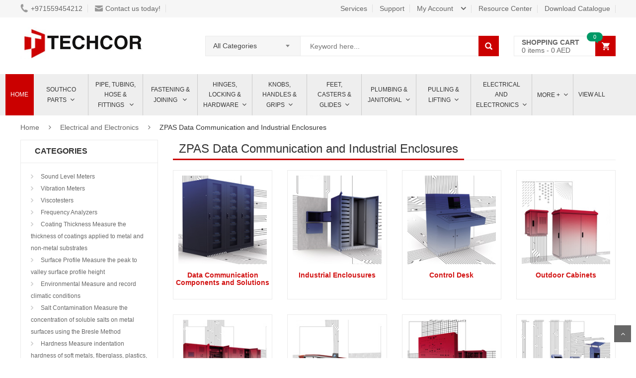

--- FILE ---
content_type: text/html; charset=utf-8
request_url: https://www.techcorparts.com/Electrical-and-Electronics/ZPAS-Data-Communication-and-Industrial-Enclosures/128
body_size: 107129
content:

<!DOCTYPE html>
<html>
<head>
<link rel="stylesheet" type="text/css" href="http://fontawesome.io/assets/font-awesome/css/font-awesome.css" />
<link rel="shortcut icon" href="images/favicon.ico" type="image/x-icon" />	
    
       <title>data centre electronic access & locking | electronic lock biometric lock and card reader</title>
 <meta name="description" content="TechCor is one of the fastest growing distributors of Electro-Mechanical electronic & Electrical components in the Middle East & Asian Countries. Our service and support systems have been specifically designed to respond to the needs of our customers. ">
       
<meta charset="UTF-8">
<meta name="viewport" content="width=device-width, initial-scale=1">
<link rel="stylesheet" type="text/css" href="https://www.techcorparts.com/assets/lib/bootstrap/css/bootstrap.min.css" />
<link rel="stylesheet" type="text/css" href="https://www.techcorparts.com/assets/lib/font-awesome/css/font-awesome.min.css" />
<link rel="stylesheet" type="text/css" href="https://www.techcorparts.com/assets/lib/select2/css/select2.min.css" />
<link rel="stylesheet" type="text/css" href="https://www.techcorparts.com/assets/lib/jquery.bxslider/jquery.bxslider.css" />
<link rel="stylesheet" type="text/css" href="https://www.techcorparts.com/assets/lib/owl.carousel/owl.carousel.css" />
<link rel="stylesheet" type="text/css" href="https://www.techcorparts.com/assets/lib/jquery-ui/jquery-ui.css" />
<link rel="stylesheet" type="text/css" href="https://www.techcorparts.com/assets/lib/fancyBox/jquery.fancybox.css" />
<link rel="stylesheet" type="text/css" href="https://www.techcorparts.com/assets/css/animate.css" />
<link rel="stylesheet" type="text/css" href="https://www.techcorparts.com/assets/css/reset.css" />
<link rel="stylesheet" type="text/css" href="https://www.techcorparts.com/assets/css/style.css" />
<link rel="stylesheet" type="text/css" href="https://www.techcorparts.com/assets/css/responsive.css" /> 



<meta name="google-site-verification" content="DjZ51WU_TBAMiI1Eh7-bdDI-U0Sh-1ptF97-mif7fHA" />

</head>
<body class="home">
    <form method="post" action="./128" id="form1">
<div class="aspNetHidden">
<input type="hidden" name="__VIEWSTATE" id="__VIEWSTATE" value="/[base64]/[base64]/////D2QFDmN0bDAwJGxzdEtub2JzDxQrAA5kZGQCCGRkZDwrAAgAAghkZGRmAv////8PZAUQY3RsMDAkbHN0c291dGhjbw8UKwAOZGRkAghkZGQ8KwAQAAIQZGRkZgL/////D2QFD2N0bDAwJGxzdEhpbmdlcw8UKwAOZGRkAghkZGQ8KwAIAAIIZGRkZgL/////D2QFEGN0bDAwJGxzdFB1bGxpbmcPFCsADmRkZAIIZGRkPCsACQACCWRkZGYC/////w9kBShjdGwwMCRDb250ZW50UGxhY2VIb2xkZXIxJGxzdGNvdXRoY29fY2F0DxQrAA5kZGRkZGRkPCsAEgACEmRkZGYC/////w9kBRJjdGwwMCRsc3RGYXN0ZW5pbmcPFCsADmRkZAIIZGRkPCsACAACCGRkZGYC/////w9kBSRjdGwwMCRDb250ZW50UGxhY2VIb2xkZXIxJGxzdHNvdXRoY28PFCsADmRkZGRkZGQ8KwALAAILZGRkZgL/////D2QFDWN0bDAwJGxzdEZlZXQPFCsADmRkZAIIZGRkPCsABQACBWRkZGYC/////w9kBRFjdGwwMCRsc3RQbHVtYmluZw8UKwAOZGRkAghkZGQ8KwAGAAIGZGRkZgL/////D2QFDWN0bDAwJGxzdFBpcGUPFCsADmRkZAIIZGRkPCsADQACDWRkZGYC/////w9kXPLt44dG/URARZS25px94FNKCNs=" />
</div>

<div class="aspNetHidden">

	<input type="hidden" name="__VIEWSTATEGENERATOR" id="__VIEWSTATEGENERATOR" value="5AE8B45D" />
</div>
<!-- TOP BANNER -->
<!--<div id="top-banner" class="top-banner">
    <div class="bg-overlay"></div>
    <div class="container">
        <h1>Special Offer!</h1>
        <h2>Additional 40% OFF For Men & Women Clothings</h2>
        <span>This offer is for online only 7PM to middnight ends in 30th July 2015</span>
        <span class="btn-close"></span>
    </div>
</div>-->
<!-- HEADER -->
<div id="header" class="header">
    <div class="top-header">
        <div class="container">
            <div class="nav-top-links">
                <a class="first-item" href="https://www.techcorparts.com/Contact-Us"><img alt="phone" src="https://www.techcorparts.com/assets/images/phone.png" />+971559454212</a>
                <a href="https://www.techcorparts.com/Contact-Us"><img alt="email" src="https://www.techcorparts.com/assets/images/email.png" />Contact us today!</a>
            </div>
             
             
            
            <div class="support-link">
                <a href="https://www.techcorparts.com/Services">Services</a>
                <a href="https://www.techcorparts.com/Customer-Support">Support</a>
                  <div class="dropdown">
                    <a class="current-open" data-toggle="dropdown" aria-haspopup="true" aria-expanded="false" href="#"><span>My Account</span></a>
                    <ul class="dropdown-menu mega_dropdown" role="menu">
                        <li><a href="https://www.techcorparts.com/Login">Login</a></li> 
                        <li><a href="https://www.techcorparts.com/Login">Register</a></li>
                    </ul>
                        <a    aria-haspopup="true" aria-expanded="false" href="https://www.techcorparts.com/Resource-Center"><span>Resource Center</span></a>
                     <a    aria-haspopup="true" aria-expanded="false" href="https://www.techcorparts.com/Download-Catalogue"><span>Download Catalogue</span></a>
                 
                </div>
            </div>

             
             
        </div>
    </div>
    <!--/.top-header -->
    <!-- MAIN HEADER -->
    <div class="container main-header">
        <div class="row">
            <div class="col-xs-12 col-sm-3 logo">
                <a href="https://www.techcorparts.com/Home"><img alt="Techcor" src="https://www.techcorparts.com/assets/images/logo.png" /></a>
            </div>
            <div class="col-xs-7 col-sm-7 header-search-box">
                <div class="form-inline">
                      <div class="form-group form-category"> 
                        <select name="ctl00$ddlmainCategory" id="ddlmainCategory" class="select-category" style="width:191px;">
	<option value="All Categories">All Categories</option>
	<option value="Southco Parts">Southco Parts</option>
	<option value="Fastening &amp; Joining">Fastening &amp; Joining</option>
	<option value="Hinges, Locking &amp; Hardware">Hinges, Locking &amp; Hardware</option>
	<option value="Knobs, Handles &amp; Grips">Knobs, Handles &amp; Grips</option>
	<option value="Pipe, Tubing, Hose &amp; Fittings">Pipe, Tubing, Hose &amp; Fittings</option>
	<option value="Feet, Casters &amp; Glides">Feet, Casters &amp; Glides</option>
	<option value="Plumbing &amp; Janitorial">Plumbing &amp; Janitorial</option>
	<option value="Pulling &amp; Lifting">Pulling &amp; Lifting</option>
	<option value="Abrading &amp; Polishing">Abrading &amp; Polishing</option>
	<option value="Adhesives,  Chemicals, Paint , Sealants &amp; Tapes">Adhesives,  Chemicals, Paint , Sealants &amp; Tapes</option>
	<option value="Electrical and Electronics">Electrical and Electronics</option>
	<option value="Cutting &amp; Machining">Cutting &amp; Machining</option>
	<option value="Plastic Caps &amp; Plugs">Plastic Caps &amp; Plugs</option>
	<option value="Fiberglass &amp; FRP Material">Fiberglass &amp; FRP Material</option>
	<option value="Fire Fighting &amp; HVAC systems">Fire Fighting &amp; HVAC systems</option>
	<option value="Instrumentation &amp; controls">Instrumentation &amp; controls</option>
	<option value="Pneumatics &amp; Hydraulics">Pneumatics &amp; Hydraulics</option>
	<option value="Raw Materials">Raw Materials</option>
	<option value="Safety Supplies">Safety Supplies</option>
	<option value="Security &amp; access control system">Security &amp; access control system</option>

</select>
                      </div> 
                      <div class="form-group input-serach">
                          <input name="ctl00$TextBox1" type="text" id="TextBox1" placeholder="Keyword here..." /> 
                      </div>
                    <input type="submit" name="ctl00$Button1" value="" id="Button1" class="pull-right btn-search" />  
                      </div>
            </div>
            <div id="cart-block" class="col-xs-5 col-sm-2 shopping-cart-box">
                <a class="cart-link" href="https://www.techcorparts.com/order.aspx">
                    <span class="title">Shopping cart</span>
                    <span class="total">
                        <span id="lblqty">0</span> items -  
                        <span id="lblgtotal">0</span> AED</span>
                    <span class="notify notify-left"><span id="lblqty_full">0</span></span>
                </a>
                 
            </div>
        </div>
        
    </div>
    <!-- END MANIN HEADER -->
    <div id="nav-top-menu" class="nav-top-menu">
        <div class="container">
            <div class="row">
               
                <div id="main-menu" class="col-sm-12 main-menu">
                    <nav class="navbar navbar-default">
                        <div class="container-fluid">
                            <div class="navbar-header">
                                <button type="button" class="navbar-toggle collapsed" data-toggle="collapse" data-target="#navbar" aria-expanded="false" aria-controls="navbar">
                                    <i class="fa fa-bars"></i>
                                </button>
                                <a class="navbar-brand" href="#">MENU</a>
                            </div>
                            <div id="navbar" class="navbar-collapse collapse">
                                <ul class="nav navbar-nav">
                                    <li class="active">
                                        <a href="https://www.techcorparts.com/Home">Home</a>
                                    </li>
                                    
                                   
                                    
                                    <li class="dropdown">
                                        <a href="https://www.techcorparts.com/Southco-Parts" class="dropdown-toggle" data-toggle="dropdown">Southco parts</a>
                                           <ul class="mega_dropdown dropdown-menu" style="width: 100%;">
                                             
                                           
                             
                                <li class="block-container col-sm-5">
                             <ul class="block">                          
                                   
                                                    
                                                     <li class="link_container"><a href="https://www.techcorparts.com/Southco-Parts/PUSH-TO-CLOSE-LATCHES/2"> PUSH TO CLOSE LATCHES</a></li>                                                             
                                             
                                                    
                                                     <li class="link_container"><a href="https://www.techcorparts.com/Southco-Parts/ELECTRONIC-ACCESS-and-LOCKING-/8"> ELECTRONIC ACCESS & LOCKING </a></li>                                                             
                                             
                                                    
                                                     <li class="link_container"><a href="https://www.techcorparts.com/Southco-Parts/CAM---COMPRESSION-LATCHES/1"> CAM / COMPRESSION LATCHES</a></li>                                                             
                                             
                                                    
                                                     <li class="link_container"><a href="https://www.techcorparts.com/Southco-Parts/SWINGHANDLE-and-MULTIPOINT-/5"> SWINGHANDLE & MULTIPOINT </a></li>                                                             
                                             
                                                    
                                                     <li class="link_container"><a href="https://www.techcorparts.com/Southco-Parts/ROTARY-LATCH-SYSTEMS/3"> ROTARY LATCH SYSTEMS</a></li>                                                             
                                             
                                                    
                                                     <li class="link_container"><a href="https://www.techcorparts.com/Southco-Parts/DRAW-LATCHES/4"> DRAW LATCHES</a></li>                                                             
                                             
                                                    
                                                     <li class="link_container"><a href="https://www.techcorparts.com/Southco-Parts/ENTRY-DOOR-LATCHES-and-LOCKS/7"> ENTRY DOOR LATCHES & LOCKS</a></li>                                                             
                                             
                                                    
                                                     <li class="link_container"><a href="https://www.techcorparts.com/Southco-Parts/DISPLAY-MOUNTS/14"> DISPLAY MOUNTS</a></li>                                                             
                                         
                                </ul></li>
                              
                                <li class="block-container col-sm-5">
                             <ul class="block">                          
                                   
                                                    
                                                     <li class="link_container"><a href="https://www.techcorparts.com/Southco-Parts/CAPTIVE-SCREWS/11"> CAPTIVE SCREWS</a></li>                                                             
                                             
                                                    
                                                     <li class="link_container"><a href="https://www.techcorparts.com/Southco-Parts/HINGES/10"> HINGES</a></li>                                                             
                                             
                                                    
                                                     <li class="link_container"><a href="https://www.techcorparts.com/Southco-Parts/QUICK-ACCESS-FASTENERS/12"> QUICK ACCESS FASTENERS</a></li>                                                             
                                             
                                                    
                                                     <li class="link_container"><a href="https://www.techcorparts.com/Southco-Parts/INJECT---EJECT-MECHANISMS/13"> INJECT / EJECT MECHANISMS</a></li>                                                             
                                             
                                                    
                                                     <li class="link_container"><a href="https://www.techcorparts.com/Southco-Parts/HANDLES/15"> HANDLES</a></li>                                                             
                                             
                                                    
                                                     <li class="link_container"><a href="https://www.techcorparts.com/Southco-Parts/CAM-LOCKS-and-LOCK-PLUGS/16"> CAM LOCKS & LOCK PLUGS</a></li>                                                             
                                             
                                                    
                                                     <li class="link_container"><a href="https://www.techcorparts.com/Southco-Parts/RIVETS-and-OTHER-HARDWARE/17"> RIVETS & OTHER HARDWARE</a></li>                                                             
                                             
                                                    
                                                     <li class="link_container"><a href="https://www.techcorparts.com/Southco-Parts/CB-_-LIFT_A_SYST®-Counterbalance-Systems/134"> CB - LIFT-A-SYST® Counterbalance Systems</a></li>                                                             
                                         
                                </ul></li>
                              
                             
                                             
                                             
                                            <li class="block-container col-sm-3">
                                                <ul class="block">
                                                    <li class="img_container">
                                                        <img src="https://www.techcorparts.com/galimg/300520180441050000-2 (1) - Copy.jpg" alt="Banner">
                                                    </li>
                                                </ul>
                                            </li>

                                        </ul>
                                    </li>
                                        <li class="dropdown">
                                        <a href="https://www.techcorparts.com/Pipe-Tubing-Hose-and-Fittings" class="dropdown-toggle" data-toggle="dropdown">Pipe, Tubing, Hose & Fittings  </a>
                                           <ul class="mega_dropdown dropdown-menu" style="width: 100%;">
                                             
                                           
                             
                                <li class="block-container col-sm-5">
                             <ul class="block">
                          
                                   
                                                    
                                                     <li class="link_container"><a href="https://www.techcorparts.com/Pipe-Tubing-Hose-and-Fittings/Marine---Cabinet-Hardware---Material-316-Stainless-Steel-/97"> Marine | Cabinet Hardware | Material 316 Stainless Steel </a></li>                                                             
                                             
                                                    
                                                     <li class="link_container"><a href="https://www.techcorparts.com/Pipe-Tubing-Hose-and-Fittings/Marine---Antenna-Mounts---Material-316-Stainless-Steel/98"> Marine | Antenna Mounts | Material 316 Stainless Steel</a></li>                                                             
                                             
                                                    
                                                     <li class="link_container"><a href="https://www.techcorparts.com/Pipe-Tubing-Hose-and-Fittings/Marine---Plumbing---Material-316-Stainless-Steel/99"> Marine | Plumbing | Material 316 Stainless Steel</a></li>                                                             
                                             
                                                    
                                                     <li class="link_container"><a href="https://www.techcorparts.com/Pipe-Tubing-Hose-and-Fittings/Marine---Fitting---Engine-System---Material-316-Stainless-Steel/100"> Marine | Fitting | Engine System | Material 316 Stainless Steel</a></li>                                                             
                                             
                                                    
                                                     <li class="link_container"><a href="https://www.techcorparts.com/Pipe-Tubing-Hose-and-Fittings/Marine---Deck-Hardware---Material-316-Stainless-Steel/101"> Marine | Deck Hardware | Material 316 Stainless Steel</a></li>                                                             
                                             
                                                    
                                                     <li class="link_container"><a href="https://www.techcorparts.com/Pipe-Tubing-Hose-and-Fittings/Marine---Hinges---Material-316-Stainless-Steel/1200"> Marine | Hinges | Material 316 Stainless Steel</a></li>                                                             
                                             
                                                    
                                                     <li class="link_container"><a href="https://www.techcorparts.com/Pipe-Tubing-Hose-and-Fittings/Marine---Anchoring-and-Mooring---Material-316-Stainless-Steel/102"> Marine | Anchoring & Mooring | Material 316 Stainless Steel</a></li>                                                             
                                             
                                                    
                                                     <li class="link_container"><a href="https://www.techcorparts.com/Pipe-Tubing-Hose-and-Fittings/Marine---Fishing-Hardware---Material-316-Stainless-Steel/157"> Marine | Fishing Hardware | Material 316 Stainless Steel</a></li>                                                             
                                         
                                </ul></li>
                              
                                <li class="block-container col-sm-5">
                             <ul class="block">
                          
                                   
                                                    
                                                     <li class="link_container"><a href="https://www.techcorparts.com/Pipe-Tubing-Hose-and-Fittings/Marine---Seating-and-Bimini---Material-316-Stainless-Steel/1197"> Marine | Seating & Bimini | Material 316 Stainless Steel</a></li>                                                             
                                             
                                                    
                                                     <li class="link_container"><a href="https://www.techcorparts.com/Pipe-Tubing-Hose-and-Fittings/Marine---Interior-Accessories---Material-316-Stainless-Steel/158"> Marine | Interior Accessories | Material 316 Stainless Steel</a></li>                                                             
                                             
                                                    
                                                     <li class="link_container"><a href="https://www.techcorparts.com/Pipe-Tubing-Hose-and-Fittings/Marine---Waters-ports---Material-316-Stainless-Steel/1198"> Marine | Waters ports | Material 316 Stainless Steel</a></li>                                                             
                                             
                                                    
                                                     <li class="link_container"><a href="https://www.techcorparts.com/Pipe-Tubing-Hose-and-Fittings/Marine---Sailboat-Hardware---Material-316-Stainless-Steel/1199"> Marine | Sailboat Hardware | Material 316 Stainless Steel</a></li>                                                             
                                             
                                                    
                                                     <li class="link_container"><a href="https://www.techcorparts.com/Pipe-Tubing-Hose-and-Fittings/Arimar-Products--MARITIME-SAFETY/1202"> Arimar Products  MARITIME SAFETY</a></li>                                                             
                                         
                                </ul></li>
                              
                             
                                             
                                             
                                            <li class="block-container col-sm-3">
                                                <ul class="block">
                                                    <li class="img_container">
                                                     <img src="https://www.techcorparts.com/galimg/30052018044451123 - Copy.jpg" alt="Banner">
                                                    </li>
                                                </ul>
                                            </li>

                                        </ul>
                                    </li>
                                    <li class="dropdown">
                                        <a href="https://www.techcorparts.com/Fastening-and-Joining" class="dropdown-toggle" data-toggle="dropdown">Fastening & Joining </a>
                                           <ul class="mega_dropdown dropdown-menu" style="width: 100%;">
                                             
                                           
                             
                                <li class="block-container col-sm-5">
                             <ul class="block">
                          
                                   
                                                    
                                                     <li class="link_container"><a href="https://www.techcorparts.com/Fastening-and-Joining/PEM-_-Self_Clinching-Technology-/50"> PEM - Self-Clinching Technology.</a></li>                                                             
                                             
                                                    
                                                     <li class="link_container"><a href="https://www.techcorparts.com/Fastening-and-Joining/HELICOIL-_-Thread--Inserts/51"> HELICOIL - Thread  Inserts</a></li>                                                             
                                             
                                                    
                                                     <li class="link_container"><a href="https://www.techcorparts.com/Fastening-and-Joining/RIVKLE--Rivet-Nuts-and-Tools-/52"> RIVKLE  Rivet Nuts & Tools </a></li>                                                             
                                             
                                                    
                                                     <li class="link_container"><a href="https://www.techcorparts.com/Fastening-and-Joining/RIVQUICK-Blind-Rivets-and-Tools/58"> RIVQUICK Blind Rivets & Tools</a></li>                                                             
                                             
                                                    
                                                     <li class="link_container"><a href="https://www.techcorparts.com/Fastening-and-Joining/FASTENERS-BOLT-NUT-and-WASHERS/53"> FASTENERS BOLT NUT & WASHERS</a></li>                                                             
                                             
                                                    
                                                     <li class="link_container"><a href="https://www.techcorparts.com/Fastening-and-Joining/SEALING-TECHNOLOGY-Elastomer-products-ELASTEC®/152"> SEALING TECHNOLOGY Elastomer products ELASTEC®</a></li>                                                             
                                             
                                                    
                                                     <li class="link_container"><a href="https://www.techcorparts.com/Fastening-and-Joining/Big-Head-Composite-material-fastener---stainless-steel/73"> Big Head Composite material fastener / stainless steel</a></li>                                                             
                                             
                                                    
                                                     <li class="link_container"><a href="https://www.techcorparts.com/Fastening-and-Joining/Press_in-insert---self_anchoring---threaded---composite/74"> Press-in insert / self-anchoring / threaded / composite</a></li>                                                             
                                         
                                </ul></li>
                              
                             
                                             
                                             
                                            <li class="block-container col-sm-3">
                                                <ul class="block">
                                                    <li class="img_container">
                                                    <img src="https://www.techcorparts.com/galimg/04062018075134my_post__10_.jpg" alt="Banner">
                                                    </li>
                                                </ul>
                                            </li>

                                        </ul>
                                    </li>
                                    
                                    <li class="dropdown">
                                        <a href="https://www.techcorparts.com/Hinges-Locking-and-Hardware" class="dropdown-toggle" data-toggle="dropdown">Hinges, Locking & Hardware</a>
                                           <ul class="mega_dropdown dropdown-menu" style="width: 100%;">
                                             
                                           
                             
                                <li class="block-container col-sm-5">
                             <ul class="block">
                          
                                   
                                                    
                                                     <li class="link_container"><a href="https://www.techcorparts.com/Hinges-Locking-and-Hardware/Hinges/87"> Hinges</a></li>                                                             
                                             
                                                    
                                                     <li class="link_container"><a href="https://www.techcorparts.com/Hinges-Locking-and-Hardware/Spring-plungers-indexing-plungers-ball-lock-pins/103"> Spring plungers, indexing plungers, ball lock pins</a></li>                                                             
                                             
                                                    
                                                     <li class="link_container"><a href="https://www.techcorparts.com/Hinges-Locking-and-Hardware/Draw-Latches/95"> Draw Latches</a></li>                                                             
                                             
                                                    
                                                     <li class="link_container"><a href="https://www.techcorparts.com/Hinges-Locking-and-Hardware/Toggle-Clamps-Power-Clamps/96"> Toggle Clamps, Power Clamps</a></li>                                                             
                                             
                                                    
                                                     <li class="link_container"><a href="https://www.techcorparts.com/Hinges-Locking-and-Hardware/Processing-systems-for-RIVTAC®-elements/156"> Processing systems for RIVTAC® elements</a></li>                                                             
                                             
                                                    
                                                     <li class="link_container"><a href="https://www.techcorparts.com/Hinges-Locking-and-Hardware/Self_pierce-riveting-systems-for-RIVSET®-rivets/155"> Self-pierce riveting systems for RIVSET® rivets</a></li>                                                             
                                             
                                                    
                                                     <li class="link_container"><a href="https://www.techcorparts.com/Hinges-Locking-and-Hardware/CLINCHING-Clinching-RIVCLINCH®/154"> CLINCHING Clinching RIVCLINCH®</a></li>                                                             
                                             
                                                    
                                                     <li class="link_container"><a href="https://www.techcorparts.com/Hinges-Locking-and-Hardware/ADHESIVE-TECHNOLOGY-Processing-systems-for-ONSERT®-elements/153"> ADHESIVE TECHNOLOGY Processing systems for ONSERT® elements</a></li>                                                             
                                         
                                </ul></li>
                              
                             
                                             
                                             
                                            <li class="block-container col-sm-3">
                                                <ul class="block">
                                                    <li class="img_container">
                                                   <img src="https://www.techcorparts.com/galimg/04062018075415my_post__27_.jpg" alt="Banner">
                                                    </li>
                                                </ul>
                                            </li>

                                        </ul>
                                    </li>
                                     <li class="dropdown">
                                        <a href="https://www.techcorparts.com/Knobs-Handles-and-Grips" class="dropdown-toggle" data-toggle="dropdown">Knobs, Handles & Grips</a>
                                           <ul class="mega_dropdown dropdown-menu" style="width: 100%;">
                                             
                                           
                             
                                <li class="block-container col-sm-5">
                             <ul class="block">
                          
                                   
                                                    
                                                     <li class="link_container"><a href="https://www.techcorparts.com/Knobs-Handles-and-Grips/Clamping-Levers-Tension-Levers-Cam-Levers/88"> Clamping Levers, Tension Levers, Cam Levers</a></li>                                                             
                                             
                                                    
                                                     <li class="link_container"><a href="https://www.techcorparts.com/Knobs-Handles-and-Grips/Knobs/89"> Knobs</a></li>                                                             
                                             
                                                    
                                                     <li class="link_container"><a href="https://www.techcorparts.com/Knobs-Handles-and-Grips/Handwheels-Crank-Handles-Position-Indicators/126"> Handwheels, Crank Handles, Position Indicators</a></li>                                                             
                                             
                                                    
                                                     <li class="link_container"><a href="https://www.techcorparts.com/Knobs-Handles-and-Grips/Clamping-Devices/127"> Clamping Devices</a></li>                                                             
                                             
                                                    
                                                     <li class="link_container"><a href="https://www.techcorparts.com/Knobs-Handles-and-Grips/Stirrup_shaped-Handles-Machine-Handles-Apparatus-Handles/90"> Stirrup-shaped Handles, Machine Handles, Apparatus Handles</a></li>                                                             
                                             
                                                    
                                                     <li class="link_container"><a href="https://www.techcorparts.com/Knobs-Handles-and-Grips/Edge-protection-profiles-with-steel-retaining-strip/1167"> Edge protection profiles with steel retaining strip</a></li>                                                             
                                             
                                                    
                                                     <li class="link_container"><a href="https://www.techcorparts.com/Knobs-Handles-and-Grips/Magnetic-catches/1168"> Magnetic catches</a></li>                                                             
                                             
                                                    
                                                     <li class="link_container"><a href="https://www.techcorparts.com/Knobs-Handles-and-Grips/Quarter_Turn-Locks-free_turning/1166"> Quarter-Turn Locks free-turning</a></li>                                                             
                                         
                                </ul></li>
                              
                             
                                             
                                             
                                            <li class="block-container col-sm-3">
                                                <ul class="block">
                                                    <li class="img_container">
                                                    <img src="https://www.techcorparts.com/galimg/2503202405183904062018075207webp_net_compress_im_nmYem.jpg" alt="Banner">
                                                    </li>
                                                </ul>
                                            </li>

                                        </ul>
                                    </li> 
                                    <li class="dropdown">
                                        <a href="https://www.techcorparts.com/Feet-Casters-Glides" class="dropdown-toggle" data-toggle="dropdown">Feet, Casters & Glides</a>
                                           <ul class="mega_dropdown dropdown-menu" style="width: 100%;">
                                             
                                           
                             
                                <li class="block-container col-sm-5">
                             <ul class="block">
                          
                                   
                                                    
                                                     <li class="link_container"><a href="https://www.techcorparts.com/Feet-Casters-Glides/Magnets/105"> Magnets</a></li>                                                             
                                             
                                                    
                                                     <li class="link_container"><a href="https://www.techcorparts.com/Feet-Casters-Glides/Adjustable-Leveling-Feet-and-Accessories/106"> Adjustable Leveling Feet & Accessories</a></li>                                                             
                                             
                                                    
                                                     <li class="link_container"><a href="https://www.techcorparts.com/Feet-Casters-Glides/Casters-Wheels-and-Caster-Accessories/107"> Casters Wheels & Caster Accessories</a></li>                                                             
                                             
                                                    
                                                     <li class="link_container"><a href="https://www.techcorparts.com/Feet-Casters-Glides/Support-Elements-Locating-Elements-Stop-Elements/125"> Support Elements, Locating Elements, Stop Elements</a></li>                                                             
                                             
                                                    
                                                     <li class="link_container"><a href="https://www.techcorparts.com/Feet-Casters-Glides/Vibration-Mounts-and-Accessories/104"> Vibration Mounts & Accessories</a></li>                                                             
                                         
                                </ul></li>
                              
                             
                                             
                                             
                                            <li class="block-container col-sm-3">
                                                <ul class="block">
                                                    <li class="img_container">
                                                    <img src="https://www.techcorparts.com/galimg/04062018075223my_post__14_.jpg" alt="Banner">
                                                    </li>
                                                </ul>
                                            </li>

                                        </ul>
                                    </li>
                                    
                                    <li class="dropdown">
                                        <a href="https://www.techcorparts.com/Plumbing-and-Janitorial" class="dropdown-toggle" data-toggle="dropdown">Plumbing & Janitorial</a>
                                           <ul class="mega_dropdown dropdown-menu" style="width: 100%;">
                                             
                                           
                             
                                <li class="block-container col-sm-5">
                             <ul class="block">
                          
                                   
                                                    
                                                     <li class="link_container"><a href="https://www.techcorparts.com/Plumbing-and-Janitorial/CONDUIT-PIPE-AND-CABLE-INSTALLATIONS/133"> CONDUIT PIPE AND CABLE INSTALLATIONS</a></li>                                                             
                                             
                                                    
                                                     <li class="link_container"><a href="https://www.techcorparts.com/Plumbing-and-Janitorial/plasterboard-assembly-Fasteners-/162"> plasterboard assembly Fasteners </a></li>                                                             
                                             
                                                    
                                                     <li class="link_container"><a href="https://www.techcorparts.com/Plumbing-and-Janitorial/-Hydraulic-Pipe-Clamps-DIN-3015/81">  Hydraulic Pipe Clamps (DIN 3015)</a></li>                                                             
                                             
                                                    
                                                     <li class="link_container"><a href="https://www.techcorparts.com/Plumbing-and-Janitorial/Rail-Clamps/83"> Rail Clamps</a></li>                                                             
                                             
                                                    
                                                     <li class="link_container"><a href="https://www.techcorparts.com/Plumbing-and-Janitorial/Metal-Pipe-Clamps-and-U_Bolt-Clamps/84"> Metal Pipe Clamps and U-Bolt Clamps</a></li>                                                             
                                             
                                                    
                                                     <li class="link_container"><a href="https://www.techcorparts.com/Plumbing-and-Janitorial/Cable-clips-with-T_slot-key/1170"> Cable clips with T-slot key</a></li>                                                             
                                         
                                </ul></li>
                              
                             
                                             
                                             
                                            <li class="block-container col-sm-3">
                                                <ul class="block">
                                                    <li class="img_container">
                                                     <img src="https://www.techcorparts.com/galimg/30052018045001SCHNABL - Copy.png" alt="Banner">
                                                    </li>
                                                </ul>
                                            </li>

                                        </ul>
                                    </li>
                                    
                                    <li class="dropdown">
                                        <a href="https://www.techcorparts.com/Pulling-and-Lifting" class="dropdown-toggle" data-toggle="dropdown">Pulling & Lifting</a>
                                           <ul class="mega_dropdown dropdown-menu" style="width: 100%;">
                                             
                                           
                             
                                <li class="block-container col-sm-5">
                             <ul class="block">
                          
                                   
                                                    
                                                     <li class="link_container"><a href="https://www.techcorparts.com/Pulling-and-Lifting/NOVOnox-Hygienic-products/1174"> NOVOnox Hygienic products</a></li>                                                             
                                             
                                                    
                                                     <li class="link_container"><a href="https://www.techcorparts.com/Pulling-and-Lifting/Pulling-and-Lifting/112"> Pulling & Lifting</a></li>                                                             
                                             
                                                    
                                                     <li class="link_container"><a href="https://www.techcorparts.com/Pulling-and-Lifting/Machine-and-Fixture-Components/119"> Machine and Fixture Components</a></li>                                                             
                                             
                                                    
                                                     <li class="link_container"><a href="https://www.techcorparts.com/Pulling-and-Lifting/Supports-Locating-Elements-/124"> Supports Locating Elements </a></li>                                                             
                                             
                                                    
                                                     <li class="link_container"><a href="https://www.techcorparts.com/Pulling-and-Lifting/Telescopic-Slides/123"> Telescopic Slides</a></li>                                                             
                                             
                                                    
                                                     <li class="link_container"><a href="https://www.techcorparts.com/Pulling-and-Lifting/Joints/121"> Joints</a></li>                                                             
                                             
                                                    
                                                     <li class="link_container"><a href="https://www.techcorparts.com/Pulling-and-Lifting/Rod_end-eyes/1171"> Rod-end eyes</a></li>                                                             
                                             
                                                    
                                                     <li class="link_container"><a href="https://www.techcorparts.com/Pulling-and-Lifting/Clamp-strap-assemblies/1172"> Clamp strap assemblies</a></li>                                                             
                                         
                                </ul></li>
                              
                                <li class="block-container col-sm-5">
                             <ul class="block">
                          
                                   
                                                    
                                                     <li class="link_container"><a href="https://www.techcorparts.com/Pulling-and-Lifting/Adjustable-heel-supports-for-clamp-strap-assembly/1173"> Adjustable heel supports for clamp strap assembly</a></li>                                                             
                                         
                                </ul></li>
                              
                             
                                             
                                             
                                            <li class="block-container col-sm-3">
                                                <ul class="block">
                                                    <li class="img_container">
                                                    <img src="https://www.techcorparts.com/galimg/3005201804492925052018021941Webp.net-compress-image (12) - Copy.jpg" alt="Banner">
                                                    </li>
                                                </ul>
                                            </li>

                                        </ul>
                                    </li>
                                    
                                    <li class="dropdown">
                                        <a href="https://www.techcorparts.com/Electrical-and-Electronics" class="dropdown-toggle" data-toggle="dropdown">ELECTRICAL AND ELECTRONICS</a>
                                           <ul class="mega_dropdown dropdown-menu" style="width: 100%;">                                             
                                           
                             
                                <li class="block-container col-sm-5">
                             <ul class="block">
                          
                               
                            <li class="link_container"><a href="https://www.techcorparts.com/Electrical-and-Electronics/Sound-Level-Meters/115"> Sound Level Meters</a></li>                                                             
                                         
                            <li class="link_container"><a href="https://www.techcorparts.com/Electrical-and-Electronics/Vibration-Meters/114"> Vibration Meters</a></li>                                                             
                                         
                            <li class="link_container"><a href="https://www.techcorparts.com/Electrical-and-Electronics/Viscotesters/1165"> Viscotesters</a></li>                                                             
                                         
                            <li class="link_container"><a href="https://www.techcorparts.com/Electrical-and-Electronics/Frequency-Analyzers/117"> Frequency Analyzers</a></li>                                                             
                                         
                            <li class="link_container"><a href="https://www.techcorparts.com/Electrical-and-Electronics/Coating-Thickness-Measure-the-thickness-of-coatings-applied-to-metal-and-non_metal-substrates/1188"> Coating Thickness Measure the thickness of coatings applied to metal and non-metal substrates</a></li>                                                             
                                         
                            <li class="link_container"><a href="https://www.techcorparts.com/Electrical-and-Electronics/Surface-Profile-Measure-the-peak-to-valley-surface-profile-height/1189"> Surface Profile Measure the peak to valley surface profile height</a></li>                                                             
                                         
                            <li class="link_container"><a href="https://www.techcorparts.com/Electrical-and-Electronics/Environmental-Measure-and-record-climatic-conditions/1190"> Environmental Measure and record climatic conditions</a></li>                                                             
                                         
                            <li class="link_container"><a href="https://www.techcorparts.com/Electrical-and-Electronics/Salt-Contamination-Measure-the-concentration-of-soluble-salts-on-metal-surfaces-using-the-Bresle-Method/1191"> Salt Contamination Measure the concentration of soluble salts on metal surfaces using the Bresle Method</a></li>                                                             
                                         
                                </ul></li>
                              
                                <li class="block-container col-sm-5">
                             <ul class="block">
                          
                               
                            <li class="link_container"><a href="https://www.techcorparts.com/Electrical-and-Electronics/Hardness-Measure-indentation-hardness-of-soft-metals-fiberglass-plastics-and-rubbers/1193"> Hardness Measure indentation hardness of soft metals, fiberglass, plastics, and rubbers</a></li>                                                             
                                         
                            <li class="link_container"><a href="https://www.techcorparts.com/Electrical-and-Electronics/Concrete-Moisture-Measures-relative-Humidity-and-Temperature-in-Concrete-Floor-Slabs/1192"> Concrete Moisture Measures relative Humidity and Temperature in Concrete Floor Slabs</a></li>                                                             
                                         
                            <li class="link_container"><a href="https://www.techcorparts.com/Electrical-and-Electronics/Wall-Thickness-Measure-the-wall-thickness-of-materials/1194"> Wall Thickness Measure the wall thickness of materials</a></li>                                                             
                                         
                            <li class="link_container"><a href="https://www.techcorparts.com/Electrical-and-Electronics/Pinhole-Porosity-Detect-holidays-pinholes-and-other-discontinuities-in-coatings/1195"> Pinhole/Porosity Detect holidays, pinholes and other discontinuities in coatings</a></li>                                                             
                                         
                            <li class="link_container"><a href="https://www.techcorparts.com/Electrical-and-Electronics/Pull_off-Adhesion-Measure-the-adhesion-of-coatings-to-metal-wood-concrete/1196"> Pull-off Adhesion Measure the adhesion of coatings to metal, wood, concrete</a></li>                                                             
                                         
                            <li class="link_container"><a href="https://www.techcorparts.com/Electrical-and-Electronics/Calibrators/1164"> Calibrators</a></li>                                                             
                                         
                            <li class="link_container"><a href="https://www.techcorparts.com/Electrical-and-Electronics/Microphones-and-Accelerometers-/1163"> Microphones & Accelerometers </a></li>                                                             
                                         
                            <li class="link_container"><a href="https://www.techcorparts.com/Electrical-and-Electronics/DATA-MANAGEMENT-SOFTWARE/169"> DATA MANAGEMENT SOFTWARE</a></li>                                                             
                                         
                                </ul></li>
                              
                                <li class="block-container col-sm-5">
                             <ul class="block">
                          
                               
                            <li class="link_container"><a href="https://www.techcorparts.com/Electrical-and-Electronics/ZPAS-Data-Communication-and-Industrial-Enclosures/128"> ZPAS Data Communication and Industrial Enclosures</a></li>                                                             
                                         
                            <li class="link_container"><a href="https://www.techcorparts.com/Electrical-and-Electronics/LAB-EQUIPMENT-/1187"> LAB EQUIPMENT </a></li>                                                             
                                         
                                </ul></li>
                              
                             
                                             
                                             
                                            <li class="block-container col-sm-3">
                                                <ul class="block">
                                                    <li class="img_container">
                                                     <img src="https://www.techcorparts.com/galimg/220520180240181_4PfMvkF29AVSVfrAXDuaqA.jpeg" alt="Banner">
                                                    </li>
                                                </ul>
                                            </li>

                                        </ul>
                                    </li>
                                    
                                    
                                    
                                    <li class="dropdown" style="margin-left:13px">
                                        <a href="#"  >More +</a>
                                           <ul class="mega_dropdown dropdown-menu" style="width: 100%;">
                                            <li class="block-container col-sm-3">
                                                <ul class="block">
                                                   <!-- <li class="link_container group_header">
                                                        <a href="#">CATEGORY</a>
                                                    </li>--> 
                                            <li class="link_container"><a href="https://www.techcorparts.com/Adhesives-Chemicals-Paint-Sealant-and-Tapes">Adhesives,  Chemicals, Paint , Sealants & Tapes</a></li>                                                             
                                            <li class="link_container"><a href="https://www.techcorparts.com/Abrading-and-Polishing">Abrading & Polishing</a></li>
                                            <li class="link_container"><a href="https://www.techcorparts.com/Cutting-and-Machining">Cutting & Machining</a></li>
                                            <li class="link_container"><a href="https://www.techcorparts.com/Plastic-Caps-and-Plugs">Plastic Caps & Plugs</a></li>
                                            <li class="link_container"><a href="https://www.techcorparts.com/Fiberglass-and-FRP-Material">Fiberglass & FRP Material</a></li>
                                            <li class="link_container"><a href="https://www.techcorparts.com/Fire-Fighting-and-HVAC-Systems">Fire Fighting & HVAC systems</a></li>
                                                    
                                                </ul>
                                            </li>
                                            <li class="block-container col-sm-3">
                                                <ul class="block">
                                                    
                                           <li class="link_container"><a href="https://www.techcorparts.com/Instrumentation-and-Controls">Instrumentation & controls</a></li>
                                           <li class="link_container"><a href="https://www.techcorparts.com/Pneumatics-and-Hydraulics">Pneumatics & Hydraulics</a></li>
                                           <li class="link_container"><a href="https://www.techcorparts.com/Raw-Materials">Raw Materials</a></li> 
                                           <li class="link_container"><a href="https://www.techcorparts.com/Safety-Supplies">Safety Supplies</a></li> 
                                           <li class="link_container"><a href="https://www.techcorparts.com/Security-and-Access-Control-System">Security & access control system</a></li> 
                                                    <li class="link_container"><a href="https://www.techcorparts.com/Shop-Online">Shop Online</a></li>
                                                </ul>
                                            </li>
                                             
                                            <li class="block-container col-sm-3">
                                                <ul class="block">
                                                    <li class="img_container">
                                                        <img src="https://www.techcorparts.com/assets/data/banner-topmenu.jpg" alt="Banner">
                                                    </li>
                                                </ul>
                                            </li>

                                        </ul>
                                    </li>
                                      <li>
                                        <a href="https://www.techcorparts.com/View-All" >View All</a>
                                  </li>
                                                                        
                                    
                                    
                                   
                                </ul>
                            </div><!--/.nav-collapse -->
                        </div>
                    </nav>
                </div>
            </div>
            <!-- userinfo on top-->
            <!--<div id="form-search-opntop">
            </div>-->
            <!-- userinfo on top-->
            <!--<div id="user-info-opntop">
            </div>-->
            <!-- CART ICON ON MMENU -->
            <!--<div id="shopping-cart-box-ontop">
                <i class="fa fa-shopping-cart"></i>
                <div class="shopping-cart-box-ontop-content"></div>
            </div>-->
        </div>
    </div>
</div>
<!-- end header -->
<!-- Home slideder-->
    

<!-- END Home slideder-->
<!-- servives -->
    
 <div class="columns-container">
  <div class="container" id="columns"> 
    <!-- breadcrumb -->
    <div class="breadcrumb clearfix"> <a class="home" href="https://www.techcorparts.com/" title="Return to Home">Home</a> 
    <span class="navigation-pipe">&nbsp;</span>  <a class="home" href="https://www.techcorparts.com/Electrical-and-Electronics" title="Return to Home">Electrical and Electronics</a> 
    <span class="navigation-pipe">&nbsp;</span> <span class="navigation_page">ZPAS Data Communication and Industrial Enclosures</span> </div>
    <!-- ./breadcrumb --> 
    <!-- row -->
    <div class="row"> 
      <!-- Left colunm -->
      <div class="column col-xs-12 col-sm-3" id="left_column"> 
        <!-- block category -->
        <div class="block left-module">
          <p class="title_block">Categories</p>
          <div class="block_content"> 
            <!-- layered -->
            <div class="layered layered-category">
              <div class="layered-content">
                <ul class="tree-menu">
                   
                         
                  <li><span></span><a  style="font-size: 12px;" href="https://www.techcorparts.com/Electrical-and-Electronics/Sound-Level-Meters/115"> Sound Level Meters</a></li>                                                             
                  
                  <li><span></span><a  style="font-size: 12px;" href="https://www.techcorparts.com/Electrical-and-Electronics/Vibration-Meters/114"> Vibration Meters</a></li>                                                             
                  
                  <li><span></span><a  style="font-size: 12px;" href="https://www.techcorparts.com/Electrical-and-Electronics/Viscotesters/1165"> Viscotesters</a></li>                                                             
                  
                  <li><span></span><a  style="font-size: 12px;" href="https://www.techcorparts.com/Electrical-and-Electronics/Frequency-Analyzers/117"> Frequency Analyzers</a></li>                                                             
                  
                  <li><span></span><a  style="font-size: 12px;" href="https://www.techcorparts.com/Electrical-and-Electronics/Coating-Thickness-Measure-the-thickness-of-coatings-applied-to-metal-and-non_metal-substrates/1188"> Coating Thickness Measure the thickness of coatings applied to metal and non-metal substrates</a></li>                                                             
                  
                  <li><span></span><a  style="font-size: 12px;" href="https://www.techcorparts.com/Electrical-and-Electronics/Surface-Profile-Measure-the-peak-to-valley-surface-profile-height/1189"> Surface Profile Measure the peak to valley surface profile height</a></li>                                                             
                  
                  <li><span></span><a  style="font-size: 12px;" href="https://www.techcorparts.com/Electrical-and-Electronics/Environmental-Measure-and-record-climatic-conditions/1190"> Environmental Measure and record climatic conditions</a></li>                                                             
                  
                  <li><span></span><a  style="font-size: 12px;" href="https://www.techcorparts.com/Electrical-and-Electronics/Salt-Contamination-Measure-the-concentration-of-soluble-salts-on-metal-surfaces-using-the-Bresle-Method/1191"> Salt Contamination Measure the concentration of soluble salts on metal surfaces using the Bresle Method</a></li>                                                             
                  
                  <li><span></span><a  style="font-size: 12px;" href="https://www.techcorparts.com/Electrical-and-Electronics/Hardness-Measure-indentation-hardness-of-soft-metals-fiberglass-plastics-and-rubbers/1193"> Hardness Measure indentation hardness of soft metals, fiberglass, plastics, and rubbers</a></li>                                                             
                  
                  <li><span></span><a  style="font-size: 12px;" href="https://www.techcorparts.com/Electrical-and-Electronics/Concrete-Moisture-Measures-relative-Humidity-and-Temperature-in-Concrete-Floor-Slabs/1192"> Concrete Moisture Measures relative Humidity and Temperature in Concrete Floor Slabs</a></li>                                                             
                  
                  <li><span></span><a  style="font-size: 12px;" href="https://www.techcorparts.com/Electrical-and-Electronics/Wall-Thickness-Measure-the-wall-thickness-of-materials/1194"> Wall Thickness Measure the wall thickness of materials</a></li>                                                             
                  
                  <li><span></span><a  style="font-size: 12px;" href="https://www.techcorparts.com/Electrical-and-Electronics/Pinhole-Porosity-Detect-holidays-pinholes-and-other-discontinuities-in-coatings/1195"> Pinhole/Porosity Detect holidays, pinholes and other discontinuities in coatings</a></li>                                                             
                  
                  <li><span></span><a  style="font-size: 12px;" href="https://www.techcorparts.com/Electrical-and-Electronics/Pull_off-Adhesion-Measure-the-adhesion-of-coatings-to-metal-wood-concrete/1196"> Pull-off Adhesion Measure the adhesion of coatings to metal, wood, concrete</a></li>                                                             
                  
                  <li><span></span><a  style="font-size: 12px;" href="https://www.techcorparts.com/Electrical-and-Electronics/Calibrators/1164"> Calibrators</a></li>                                                             
                  
                  <li><span></span><a  style="font-size: 12px;" href="https://www.techcorparts.com/Electrical-and-Electronics/Microphones-and-Accelerometers-/1163"> Microphones & Accelerometers </a></li>                                                             
                  
                  <li><span></span><a  style="font-size: 12px;" href="https://www.techcorparts.com/Electrical-and-Electronics/DATA-MANAGEMENT-SOFTWARE/169"> DATA MANAGEMENT SOFTWARE</a></li>                                                             
                  
                  <li><span></span><a  style="font-size: 12px;" href="https://www.techcorparts.com/Electrical-and-Electronics/ZPAS-Data-Communication-and-Industrial-Enclosures/128"> ZPAS Data Communication and Industrial Enclosures</a></li>                                                             
                  
                  <li><span></span><a  style="font-size: 12px;" href="https://www.techcorparts.com/Electrical-and-Electronics/LAB-EQUIPMENT-/1187"> LAB EQUIPMENT </a></li>                                                             
                   
                         

                </ul>
              </div>
            </div>
            <!-- ./layered --> 
          </div>
        </div>
        <!-- ./block category  --> 
       
      </div>
      <!-- ./left colunm --> 
      <!-- Center colunm-->
      <div class="center_column col-xs-12 col-sm-9" id="center_column"> 
        
        <!-- view-product-list-->
        <div id="view-product-list" class="view-product-list" style="margin-top:0">
          <h2 class="page-heading"> <span class="page-heading-title">ZPAS Data Communication and Industrial Enclosures</span> </h2>
          
          <!-- PRODUCT LIST -->
          <ul class="row product-list grid">
            
                         
            <li class="col-sx-12 col-sm-3">
              <div class="product-container">
                <div class="left-block"> <a href="https://www.techcorparts.com/Electrical-and-Electronics/Data-Communication-Components-and-Solutions/1160"> <img class="img-responsive" alt="product" src="https://www.techcorparts.com/galimg/25082017035943Teleinformatyka.jpg" /> </a> </div>
                <div class="right-block">
                  <h5 class="cat-head"><a href="https://www.techcorparts.com/Electrical-and-Electronics/Data-Communication-Components-and-Solutions/1160">Data Communication Components and Solutions</a></h5>
                </div>
              </div>
            </li>
              
            <li class="col-sx-12 col-sm-3">
              <div class="product-container">
                <div class="left-block"> <a href="https://www.techcorparts.com/Electrical-and-Electronics/Industrial-Enclousures/1163"> <img class="img-responsive" alt="product" src="https://www.techcorparts.com/galimg/25082017035919Energetyka.jpg" /> </a> </div>
                <div class="right-block">
                  <h5 class="cat-head"><a href="https://www.techcorparts.com/Electrical-and-Electronics/Industrial-Enclousures/1163">Industrial Enclousures</a></h5>
                </div>
              </div>
            </li>
              
            <li class="col-sx-12 col-sm-3">
              <div class="product-container">
                <div class="left-block"> <a href="https://www.techcorparts.com/Electrical-and-Electronics/Control-Desk/1161"> <img class="img-responsive" alt="product" src="https://www.techcorparts.com/galimg/25082017040023PSL.jpg" /> </a> </div>
                <div class="right-block">
                  <h5 class="cat-head"><a href="https://www.techcorparts.com/Electrical-and-Electronics/Control-Desk/1161">Control Desk</a></h5>
                </div>
              </div>
            </li>
              
            <li class="col-sx-12 col-sm-3">
              <div class="product-container">
                <div class="left-block"> <a href="https://www.techcorparts.com/Electrical-and-Electronics/Outdoor-Cabinets/1162"> <img class="img-responsive" alt="product" src="https://www.techcorparts.com/galimg/25082017040051SZD.jpg" /> </a> </div>
                <div class="right-block">
                  <h5 class="cat-head"><a href="https://www.techcorparts.com/Electrical-and-Electronics/Outdoor-Cabinets/1162">Outdoor Cabinets</a></h5>
                </div>
              </div>
            </li>
              
            <li class="col-sx-12 col-sm-3">
              <div class="product-container">
                <div class="left-block"> <a href="https://www.techcorparts.com/Electrical-and-Electronics/Control-Cabinets-and-Electric-Switchgears/1159"> <img class="img-responsive" alt="product" src="https://www.techcorparts.com/galimg/25082017040127Rozdzielnice.jpg" /> </a> </div>
                <div class="right-block">
                  <h5 class="cat-head"><a href="https://www.techcorparts.com/Electrical-and-Electronics/Control-Cabinets-and-Electric-Switchgears/1159">Control Cabinets & Electric Switchgears</a></h5>
                </div>
              </div>
            </li>
              
            <li class="col-sx-12 col-sm-3">
              <div class="product-container">
                <div class="left-block"> <a href="https://www.techcorparts.com/Electrical-and-Electronics/Dispatch-Workstations/1164"> <img class="img-responsive" alt="product" src="https://www.techcorparts.com/galimg/25082017040149Dyspozytorskie.jpg" /> </a> </div>
                <div class="right-block">
                  <h5 class="cat-head"><a href="https://www.techcorparts.com/Electrical-and-Electronics/Dispatch-Workstations/1164">Dispatch Workstations</a></h5>
                </div>
              </div>
            </li>
              
            <li class="col-sx-12 col-sm-3">
              <div class="product-container">
                <div class="left-block"> <a href="https://www.techcorparts.com/Electrical-and-Electronics/Mimic-Boards/1165"> <img class="img-responsive" alt="product" src="https://www.techcorparts.com/galimg/25082017040222Tablice.jpg" /> </a> </div>
                <div class="right-block">
                  <h5 class="cat-head"><a href="https://www.techcorparts.com/Electrical-and-Electronics/Mimic-Boards/1165">Mimic Boards</a></h5>
                </div>
              </div>
            </li>
              
            <li class="col-sx-12 col-sm-3">
              <div class="product-container">
                <div class="left-block"> <a href="https://www.techcorparts.com/Electrical-and-Electronics/Multimedia-Kiosks/1166"> <img class="img-responsive" alt="product" src="https://www.techcorparts.com/galimg/25082017040243Kioski.jpg" /> </a> </div>
                <div class="right-block">
                  <h5 class="cat-head"><a href="https://www.techcorparts.com/Electrical-and-Electronics/Multimedia-Kiosks/1166">Multimedia Kiosks</a></h5>
                </div>
              </div>
            </li>
              
            <li class="col-sx-12 col-sm-3">
              <div class="product-container">
                <div class="left-block"> <a href="https://www.techcorparts.com/Electrical-and-Electronics/Deposit-and-Vending-Solutions/1167"> <img class="img-responsive" alt="product" src="https://www.techcorparts.com/galimg/25082017040312vending_1.jpg" /> </a> </div>
                <div class="right-block">
                  <h5 class="cat-head"><a href="https://www.techcorparts.com/Electrical-and-Electronics/Deposit-and-Vending-Solutions/1167">Deposit and Vending Solutions</a></h5>
                </div>
              </div>
            </li>
              
            <li class="col-sx-12 col-sm-3">
              <div class="product-container">
                <div class="left-block"> <a href="https://www.techcorparts.com/Electrical-and-Electronics/ZPAS-Inox/1168"> <img class="img-responsive" alt="product" src="https://www.techcorparts.com/galimg/25082017040335STAINLESS.jpg" /> </a> </div>
                <div class="right-block">
                  <h5 class="cat-head"><a href="https://www.techcorparts.com/Electrical-and-Electronics/ZPAS-Inox/1168">ZPAS Inox</a></h5>
                </div>
              </div>
            </li>
              
            <li class="col-sx-12 col-sm-3">
              <div class="product-container">
                <div class="left-block"> <a href="https://www.techcorparts.com/Electrical-and-Electronics/ZPAS-Data-Center/1169"> <img class="img-responsive" alt="product" src="https://www.techcorparts.com/galimg/25082017040537zpas-data-center-serwerownie.jpg" /> </a> </div>
                <div class="right-block">
                  <h5 class="cat-head"><a href="https://www.techcorparts.com/Electrical-and-Electronics/ZPAS-Data-Center/1169">ZPAS Data Center</a></h5>
                </div>
              </div>
            </li>
               
                         
             
           
             
             
             
          </ul>
          <!-- ./PRODUCT LIST --> 
        </div>
        <!-- ./view-product-list-->
         
      </div>
      <!-- ./ Center colunm --> 
    </div>
    <!-- ./row--> 
  </div>
</div>


<!-- Footer -->
<footer id="footer">
     <div class="container">
            <!-- introduce-box -->
            <div id="introduce-box" class="row">
                <div class="col-md-3">
                    <div id="address-box">
                        <a href="#"><img src="https://www.techcorparts.com/assets/data/introduce-logo.png" alt="" /></a>
                        <div id="address-list">
                            <div class="tit-name">Address:</div>
                            <div class="tit-contain">Outsource Free Zone <br />United Arab Emirates.</div>
                            <div class="tit-name">Phone:</div>
                            <div class="tit-contain">+97155 9454212</div>
                            <div class="tit-name">Email:</div>
                            <div class="tit-contain">info@techcorparts.com</div>
                        </div>
                    </div> 
                </div>
                <div class="col-md-6">
                    <div class="row">
                        <div class="col-sm-4">
                            <div class="introduce-title">Company</div>
                            <ul id="introduce-company"  class="introduce-list">
                                <li><a href="https://www.techcorparts.com/About-Us">About Us</a></li>
                                <li><a href="https://www.techcorparts.com/Privacy-Policy">Privacy Policy</a></li>
                                <li><a href="https://www.techcorparts.com/Terms-and-Conditions">Terms & Conditions</a></li>
                               
                            </ul>
                        </div>
                        <div class="col-sm-4">
                            <div class="introduce-title">&nbsp;</div>
                            <ul id = "introduce-Account" class="introduce-list">
                                <li><a href="https://www.techcorparts.com/Return-Policy">Return Policy</a></li>
                                <li><a href="https://www.techcorparts.com/Shipping">Shipping</a></li>
                                <li><a href="https://www.techcorparts.com/Disclaimer">Disclaimer</a></li>
                            </ul>
                        </div>
                        <div class="col-sm-4">
                            <div class="introduce-title">Support</div>
                            <ul id = "introduce-support"  class="introduce-list">
                                 <li><a href="https://www.techcorparts.com/Contact-Us">Contact Us</a></li>
                                <li><a href="https://www.techcorparts.com/Customer-Support">Customer Support</a></li>
                                <li><a href="https://www.techcorparts.com/FAQ">FAQs</a></li>
                                
                            </ul>
                        </div>
                    </div>
                </div>
                <div class="col-md-3">
                    <div id="contact-box">
                        
                        <div class="introduce-title">Let's Socialize</div>
                        <div class="social-link">
                            <a href="https://www.facebook.com/techcor.parts" target="_blank"><i class="fa fa-facebook"></i></a>
                            <a href="#"><i class="fa fa-pinterest-p"></i></a>
                            <a href="#"><i class="fa fa-linkedin"></i></a>
                            <a href="https://twitter.com/Techcorparts?lang=en" target="_blank"><i class="fa fa-twitter"></i></a>
                            <a href="#"><i class="fa fa-google-plus"></i></a>
                             <a href="https://www.youtube.com/channel/UCvvOLqoHrxoyYCD2GUl0cDw/featured" target="_blank"><i class="fa fa-youtube"></i></a>
                        </div>
                    </div>
                    
                </div>
            </div><!-- /#introduce-box -->
        
            <!-- #trademark-box -->
            <div id="trademark-box" class="row">
                <div class="col-sm-12">
                    <ul id="trademark-list">
                        <li id="payment-methods">Accepted Payment Methods</li>
                        <li>
                            <a href="#"><img src="https://www.techcorparts.com/assets/data/trademark-ups.jpg"  alt="ups"/></a>
                        </li>
                        <li>
                            <a href="#"><img src="https://www.techcorparts.com/assets/data/trademark-qiwi.jpg"  alt="ups"/></a>
                        </li>
                        <li>
                            <a href="#"><img src="https://www.techcorparts.com/assets/data/trademark-wu.jpg"  alt="ups"/></a>
                        </li>
                        <li>
                            <a href="#"><img src="https://www.techcorparts.com/assets/data/trademark-cn.jpg"  alt="ups"/></a>
                        </li>
                        <li>
                            <a href="#"><img src="https://www.techcorparts.com/assets/data/trademark-visa.jpg"  alt="ups"/></a>
                        </li>
                        <li>
                            <a href="#"><img src="https://www.techcorparts.com/assets/data/trademark-mc.jpg"  alt="ups"/></a>
                        </li>
                        <li>
                            <a href="#"><img src="https://www.techcorparts.com/assets/data/trademark-ems.jpg"  alt="ups"/></a>
                        </li>
                        <li>
                            <a href="#"><img src="https://www.techcorparts.com/assets/data/trademark-dhl.jpg"  alt="ups"/></a>
                        </li>
                        <li>
                            <a href="#"><img src="https://www.techcorparts.com/assets/data/trademark-fe.jpg"  alt="ups"/></a>
                        </li>
                        <li>
                            <a href="#"><img src="https://www.techcorparts.com/assets/data/trademark-wm.jpg"  alt="ups"/></a>
                        </li>
                    </ul> 
                </div>
            </div> <!-- /#trademark-box -->
            
            <!-- #trademark-text-box -->
            <div id="trademark-text-box" class="row">
                <div class="col-sm-12">
                    <ul id="trademark-search-list" class="trademark-list">
                        <li class="trademark-text-tit">Our Categories:</li>
                        <li><a href="https://www.techcorparts.com/Southco-Parts" >Southco parts</a></li>
                        <li><a href="https://www.techcorparts.com/Fastening-and-Joining" >Fastening & Joining</a></li>
                        <li><a href="https://www.techcorparts.com/Hinges-Locking-and-Hardware" >Hinges, Locking & Hardware</a></li>
                        <li><a href="https://www.techcorparts.com/Knobs-Handles-and-Grips" >Knobs, Handles & Grips</a></li>
                        <li><a href="https://www.techcorparts.com/Pipe-Tubing-Hose-and-Fittings" >Pipe, Tubing, Hose & Fittings</a></li>
                        <li><a href="https://www.techcorparts.com/Feet-Casters-Glides" >Feet, Casters & Glides</a></li>
                        <li><a href="https://www.techcorparts.com/Plumbing-and-Janitorial" >Plumbing & Janitorial</a></li>
                        <li><a href="https://www.techcorparts.com/Pulling-and-Lifting" >Pulling & Lifting</a></li>
                        <li><a href="https://www.techcorparts.com/Electrical-and-Electronics" >Electrical and Electronics</a></li>
                        <li><a href="https://www.techcorparts.com/Adhesives-Chemicals-Paint-Sealant-and-Tapes" >Adhesives,  Chemicals, Paint , Sealants & Tapes</a></li>
                        <li><a href="https://www.techcorparts.com/Abrading-and-Polishing" >Abrading & Polishing</a></li> 
                          <li><a href="https://www.techcorparts.com/Cutting-and-Machining">Cutting & Machining</a></li>
                                            <li><a href="https://www.techcorparts.com/Plastic-Caps-and-Plugs">Plastic Caps & Plugs</a></li>
                                            <li><a href="https://www.techcorparts.com/Fiberglass-and-FRP-Material">Fiberglass & FRP Material</a></li>
                                            <li><a href="https://www.techcorparts.com/Fire-Fighting-and-HVAC-Systems">Fire Fighting & HVAC systems</a></li>
                                           <li ><a href="https://www.techcorparts.com/Instrumentation-and-Controls">Instrumentation & controls</a></li>
                                           <li><a href="https://www.techcorparts.com/Pneumatics-and-Hydraulics">Pneumatics & Hydraulics</a></li>
                                           <li><a href="https://www.techcorparts.com/Raw-Materials">Raw Materials</a></li> 
                                           <li><a href="https://www.techcorparts.com/Safety-Supplies">Safety Supplies</a></li> 
                                           <li><a href="https://www.techcorparts.com/">Security & access control system</a></li> 
                    </ul>
                </div>
                <div class="col-sm-12">
                    <ul id="trademark-tv-list" class="trademark-list"> 
                       
                    </ul>
                </div>
                 
                 
                 
                 
            </div><!-- /#trademark-text-box -->
           
        </div>  <div id="footer-menu-box">
                 
                 
                 
                 
                <p class="text-center">Copyrights &#169; 2016 Techcorparts.com. All Rights Reserved.</p>
            </div><!-- /#footer-menu-box -->
</footer>

<a href="#" class="scroll_top" title="Scroll to Top" style="display: inline;">Scroll</a>
    
<script type="text/javascript" src="https://www.techcorparts.com/assets/lib/jquery/jquery-1.11.2.min.js"></script> 
<script type="text/javascript" src="https://www.techcorparts.com/assets/lib/bootstrap/js/bootstrap.min.js"></script> 
<script type="text/javascript" src="https://www.techcorparts.com/assets/lib/select2/js/select2.min.js"></script> 
<script type="text/javascript" src="https://www.techcorparts.com/assets/lib/jquery.bxslider/jquery.bxslider.min.js"></script> 
<script type="text/javascript" src="https://www.techcorparts.com/assets/lib/owl.carousel/owl.carousel.min.js"></script> 
<script type="text/javascript" src="https://www.techcorparts.com/assets/lib/jquery.countdown/jquery.countdown.min.js"></script> 
<script type="text/javascript" src="https://www.techcorparts.com/assets/lib/jquery-ui/jquery-ui.min.js"></script> 
<script type="text/javascript" src="https://www.techcorparts.com/assets/js/jquery.actual.min.js"></script> 
<script type="text/javascript" src="https://www.techcorparts.com/assets/lib/fancyBox/jquery.fancybox.js"></script> 
<script type="text/javascript" src="https://www.techcorparts.com/assets/lib/jquery.elevatezoom.js"></script> 
<script type="text/javascript" src="https://www.techcorparts.com/assets/js/theme-script.js"></script>

    </form>
 <script>
     (function (i, s, o, g, r, a, m) {
         i['GoogleAnalyticsObject'] = r; i[r] = i[r] || function () {
             (i[r].q = i[r].q || []).push(arguments)
         }, i[r].l = 1 * new Date(); a = s.createElement(o),
  m = s.getElementsByTagName(o)[0]; a.async = 1; a.src = g; m.parentNode.insertBefore(a, m)
     })(window, document, 'script', 'https://www.google-analytics.com/analytics.js', 'ga');

     ga('create', 'UA-97096184-1', 'auto');
     ga('send', 'pageview');

</script>

</body>
</html>

--- FILE ---
content_type: application/javascript
request_url: https://www.techcorparts.com/assets/js/theme-script.js
body_size: 13116
content:
(function($){"use strict";$(window).load(function(){auto_width_megamenu();resizeTopmenu();js_height_full();});$(document).ready(function(){jQuery('.qty_minus').click(function(){var jQueryinput=jQuery(this).parent().find('input');var count=parseInt(jQueryinput.val())-1;count=count<1?1:count;jQueryinput.val(count);jQueryinput.change();return false;});jQuery('.qty_plus').click(function(){var jQueryinput=jQuery(this).parent().find('input');jQueryinput.val(parseInt(jQueryinput.val())+1);jQueryinput.change();return false;});js_height_full();if($('.parallax').length>0){$('.parallax').each(function(){$(this).parallax("50%",0.1);})}$('[data-toggle="tooltip"]').tooltip();resizeTopmenu();if($('#product-zoom').length>0){$('#product-zoom').elevateZoom({zoomType:"inner",cursor:"crosshair",zoomWindowFadeIn:500,zoomWindowFadeOut:750,gallery:'gallery_01'});}if($('#size_chart').length>0){$('#size_chart').fancybox();}$(".owl-carousel").each(function(index,el){var config=$(this).data();config.navText=['<i class="fa fa-angle-left"></i>','<i class="fa fa-angle-right"></i>'];config.smartSpeed="300";if($(this).hasClass('owl-style2')){config.animateOut="fadeOut";config.animateIn="fadeIn";}$(this).owlCarousel(config);});$(".owl-carousel-vertical").each(function(index,el){var config=$(this).data();config.navText=['<span class="icon-up"></spam>','<span class="icon-down"></span>'];config.smartSpeed="900";config.animateOut="";config.animateIn="fadeInUp";$(this).owlCarousel(config);});$('[data-countdown]').each(function(){var $this=$(this),finalDate=$(this).data('countdown');$this.countdown(finalDate,function(event){var fomat='<span>%H</span><b></b><span>%M</span><b></b><span>%S</span>';$this.html(event.strftime(fomat));});});if($('.countdown-lastest').length>0){var labels=['Years','Months','Weeks','Days','Hrs','Mins','Secs'];var layout='<span class="box-count"><span class="number">{dnn}</span> <span class="text">Days</span></span><span class="dot">:</span><span class="box-count"><span class="number">{hnn}</span> <span class="text">Hrs</span></span><span class="dot">:</span><span class="box-count"><span class="number">{mnn}</span> <span class="text">Mins</span></span><span class="dot">:</span><span class="box-count"><span class="number">{snn}</span> <span class="text">Secs</span></span>';$('.countdown-lastest').each(function(){var austDay=new Date($(this).data('y'),$(this).data('m')-1,$(this).data('d'),$(this).data('h'),$(this).data('i'),$(this).data('s'));$(this).countdown({until:austDay,labels:labels,layout:layout});});}$(document).on('click','.btn-close',function(){$(this).closest('.top-banner').animate({height:0,opacity:0},1000);return false;})
$('.select-category').select2();$(document).on('click','.toggle-menu',function(){$(this).closest('.nav-menu').find('.navbar-collapse').toggle();return false;})
if($('#home-slider').length>0&&$('#contenhomeslider').length>0){var slider=$('#contenhomeslider').bxSlider({nextText:'<i class="fa fa-angle-right"></i>',prevText:'<i class="fa fa-angle-left"></i>',auto:true,});}if($('#home-slider').length>0&&$('#contenhomeslider-customPage').length>0){var slider=$('#contenhomeslider-customPage').bxSlider({nextText:'<i class="fa fa-angle-right"></i>',prevText:'<i class="fa fa-angle-left"></i>',auto:true,pagerCustom:'#bx-pager',nextSelector:'#bx-next',prevSelector:'#bx-prev',});}if($('#home-slider').length>0&&$('#slide-background').length>0){var slider=$('#slide-background').bxSlider({nextText:'<i class="fa fa-angle-right"></i>',prevText:'<i class="fa fa-angle-left"></i>',auto:true,onSlideNext:function($slideElement,oldIndex,newIndex){var corlor=$($slideElement).data('background');$('#home-slider').css('background',corlor);},onSlidePrev:function($slideElement,oldIndex,newIndex){var corlor=$($slideElement).data('background');$('#home-slider').css('background',corlor);}});}$(document).on('click','a.btn-elevator',function(e){e.preventDefault();var target=this.hash;if($(document).find(target).length<=0){return false;}var $target=$(target);$('html, body').stop().animate({'scrollTop':$target.offset().top-50},500);return false;})
$(document).on('click','.scroll_top',function(){$('body,html').animate({scrollTop:0},400);return false;})
$(document).on('click','.brand-showcase-logo li',function(){var id=$(this).data('tab');$(this).closest('.brand-showcase-logo').find('li').each(function(){$(this).removeClass('active');});$(this).closest('li').addClass('active');$('.brand-showcase-content').find('.brand-showcase-content-tab').each(function(){$(this).removeClass('active');})
$('#'+id).addClass('active');return false;})
$('.slider-range-price').each(function(){var min=$(this).data('min');var max=$(this).data('max');var unit=$(this).data('unit');var value_min=$(this).data('value-min');var value_max=$(this).data('value-max');var label_reasult=$(this).data('label-reasult');var t=$(this);$(this).slider({range:true,min:min,max:max,values:[value_min,value_max],slide:function(event,ui){var result=label_reasult+" "+unit+ui.values[0]+' - '+unit+ui.values[1];console.log(t);t.closest('.slider-range').find('.amount-range-price').html(result);}});})
$(document).on('click','.open-cate',function(){$(this).closest('.vertical-menu-content').find('li.cat-link-orther').each(function(){$(this).slideDown();});$(this).addClass('colse-cate').removeClass('open-cate').html('Close');})
$(document).on('click','.colse-cate',function(){$(this).closest('.vertical-menu-content').find('li.cat-link-orther').each(function(){$(this).slideUp();});$(this).addClass('open-cate').removeClass('colse-cate').html('All Categories');return false;})
$(document).on('click','.vertical-megamenus-ontop-bar',function(){$('#vertical-megamenus-ontop').find('.box-vertical-megamenus').slideToggle();$('#vertical-megamenus-ontop').toggleClass('active');return false;})
$(document).on('click','.display-product-option .view-as-grid',function(){$(this).closest('.display-product-option').find('li').removeClass('selected');$(this).addClass('selected');$(this).closest('#view-product-list').find('.product-list').removeClass('list').addClass('grid');return false;})
$(document).on('click','.display-product-option .view-as-list',function(){$(this).closest('.display-product-option').find('li').removeClass('selected');$(this).addClass('selected');$(this).closest('#view-product-list').find('.product-list').removeClass('grid').addClass('list');return false;})
$(document).on('click','.tree-menu li span',function(){$(this).closest('li').children('ul').slideToggle();if($(this).closest('li').haschildren('ul')){$(this).toggleClass('open');}return false;})
$(document).on('click','.btn-open-mobile',function(){var width=$(window).width();if(width>1024){if($('body').hasClass('home')){if($('#nav-top-menu').hasClass('nav-ontop')){}else{return false;}}}$(this).closest('.box-vertical-megamenus').find('.vertical-menu-content').slideToggle();$(this).closest('.title').toggleClass('active');return false;})
$(document).on('click','.btn-plus-down',function(){var value=parseInt($('#option-product-qty').val());value=value-1;if(value<=0)return false;$('#option-product-qty').val(value);return false;})
$(document).on('click','.btn-plus-up',function(){var value=parseInt($('#option-product-qty').val());value=value+1;if(value<=0)return false;$('#option-product-qty').val(value);return false;})
$(document).on('click','*',function(e){var container=$("#box-vertical-megamenus");if(!container.is(e.target)&&container.has(e.target).length===0){if($('body').hasClass('home')){if($('#nav-top-menu').hasClass('nav-ontop')){}else{return;}}container.find('.vertical-menu-content').hide();container.find('.title').removeClass('active');}})
$(document).on('click','#btn-send-contact',function(){var subject=$('#subject').val(),email=$('#email').val(),order_reference=$('#order_reference').val(),message=$('#message').val();var data={subject:subject,email:email,order_reference:order_reference,message:message}
$.post('ajax_contact.php',data,function(result){if(result.trim()=="done"){$('#email').val('');$('#order_reference').val('');$('#message').val('');$('#message-box-conact').html('<div class="alert alert-info">Your message was sent successfully. Thanks</div>');}else{$('#message-box-conact').html(result);}})})
$(document).on('click','.quick-view .search,a.quick-view',function(){var data={}
$.post('quick_view.html',data,function(response){$.fancybox(response,{fitToView:false,autoSize:false,closeClick:false,openEffect:'none',closeEffect:'none'});$('.product-img-thumb .owl-carousel').owlCarousel({dots:false,nav:true,navText:['<i class="fa fa-angle-left"></i>','<i class="fa fa-angle-right"></i>'],margin:21,responsive:{0:{items:2,},480:{items:2,},768:{items:2,},1000:{items:3,}}});})
return false;})
$(document).on('click','.block-quickview .product-img-thumb a',function(){var image=$(this).data('image');$(this).closest('.product-image').find('.product-full img').attr('src',image);return false;})
if($('.video-btn').length>0){$('.video-btn').fancybox();}$(document).on('click','.form-search .icon',function(){$(this).closest('.form-search').find('.form-search-inner').fadeIn(600);$(this).closest('.form-search').find('.form-search-inner .input-serach input').focus();})
$(document).on('click','*',function(e){var container=$(".form-search");var icon=$(".form-search .icon");if(!container.is(e.target)&&container.has(e.target).length===0&&!icon.is(e.target)&&icon.has(e.target).length===0){container.find('.form-search-inner').fadeOut(600);}})
var slideSection=$(".slide-fullscreen .item-slide");slideSection.each(function(){if($(this).attr("data-background")){$(this).css("background-image","url("+$(this).data("background")+")");}});});$(window).resize(function(){auto_width_megamenu();remove_menu_ontop();resizeTopmenu();js_height_full();});$(window).scroll(function(){resizeTopmenu();if($(window).scrollTop()==0){$('.scroll_top').stop(false,true).fadeOut(600);}else{$('.scroll_top').stop(false,true).fadeIn(600);}var h=$(window).scrollTop();var max_h=$('#header').height()+$('#top-banner').height();var width=$(window).width();if(width>767){if(h>(max_h+vertical_menu_height)-50){$('#nav-top-menu').addClass('nav-ontop');$('#cart-block .cart-block').appendTo('#shopping-cart-box-ontop .shopping-cart-box-ontop-content');$('#shopping-cart-box-ontop').fadeIn();$('#user-info-top').appendTo('#user-info-opntop');$('#header .header-search-box form').appendTo('#form-search-opntop');}else{$('#nav-top-menu').removeClass('nav-ontop');if($('body').hasClass('home')){$('#nav-top-menu').find('.vertical-menu-content').removeAttr('style');if(width>1024)$('#nav-top-menu').find('.vertical-menu-content').show();else{$('#nav-top-menu').find('.vertical-menu-content').hide();}$('#nav-top-menu').find('.vertical-menu-content').removeAttr('style');}$('#shopping-cart-box-ontop .cart-block').appendTo('#cart-block');$('#shopping-cart-box-ontop').fadeOut();$('#user-info-opntop #user-info-top').appendTo('.top-header .container');$('#form-search-opntop form').appendTo('#header .header-search-box');}}});var vertical_menu_height=$('#box-vertical-megamenus .box-vertical-megamenus').innerHeight();function auto_width_megamenu(){var full_width=parseInt($('.container').innerWidth());var menu_width=parseInt($('.vertical-menu-content').actual('width'));$('.vertical-menu-content').find('.vertical-dropdown-menu').each(function(){$(this).width((full_width-menu_width)-2);});}function remove_menu_ontop(){var width=parseInt($(window).width());if(width<768){$('#nav-top-menu').removeClass('nav-ontop');if($('body').hasClass('home')){if(width>1024)$('#nav-top-menu').find('.vertical-menu-content').show();else{$('#nav-top-menu').find('.vertical-menu-content').hide();}}$('#shopping-cart-box-ontop .cart-block').appendTo('#cart-block');$('#shopping-cart-box-ontop').fadeOut();$('#user-info-opntop #user-info-top').appendTo('.top-header .container');$('#form-search-opntop form').appendTo('#header .header-search-box');}}function scrollCompensate(){var inner=document.createElement('p');inner.style.width="100%";inner.style.height="200px";var outer=document.createElement('div');outer.style.position="absolute";outer.style.top="0px";outer.style.left="0px";outer.style.visibility="hidden";outer.style.width="200px";outer.style.height="150px";outer.style.overflow="hidden";outer.appendChild(inner);document.body.appendChild(outer);var w1=parseInt(inner.offsetWidth);outer.style.overflow='scroll';var w2=parseInt(inner.offsetWidth);if(w1==w2)w2=outer.clientWidth;document.body.removeChild(outer);return(w1-w2);}function resizeTopmenu(){if($(window).width()+scrollCompensate()>=768){var main_menu_w=$('#main-menu .navbar').innerWidth();if($('#main-menu').hasClass('menu-option9')||$('#main-menu').hasClass('menu-option10')||$('#main-menu').hasClass('menu-option11')){return false;}$("#main-menu ul.mega_dropdown").each(function(){var menu_width=$(this).innerWidth();var offset_left=$(this).position().left;if(menu_width>main_menu_w){$(this).css('width',main_menu_w+'px');$(this).css('left','0');}else{if((menu_width+offset_left)>main_menu_w){var t=main_menu_w-menu_width;var left=parseInt((t/2));$(this).css('left',left);}}});}if($(window).width()+scrollCompensate()<1025){$("#main-menu li.dropdown:not(.active) >a").attr('data-toggle','dropdown');}else{$("#main-menu li.dropdown >a").removeAttr('data-toggle');}}function js_height_full(){(function($){var heightSlide=$(window).outerHeight();$(".full-height").css("height",heightSlide);})(jQuery);}})(jQuery);

--- FILE ---
content_type: text/plain
request_url: https://www.google-analytics.com/j/collect?v=1&_v=j102&a=603678811&t=pageview&_s=1&dl=https%3A%2F%2Fwww.techcorparts.com%2FElectrical-and-Electronics%2FZPAS-Data-Communication-and-Industrial-Enclosures%2F128&ul=en-us%40posix&dt=data%20centre%20electronic%20access%20%26%20locking%20%7C%20electronic%20lock%20biometric%20lock%20and%20card%20reader&sr=1280x720&vp=1280x720&_u=IEBAAEABAAAAACAAI~&jid=222908013&gjid=684321037&cid=518171849.1769534217&tid=UA-97096184-1&_gid=276123210.1769534217&_r=1&_slc=1&z=613827976
body_size: -452
content:
2,cG-B75SMYRMSE